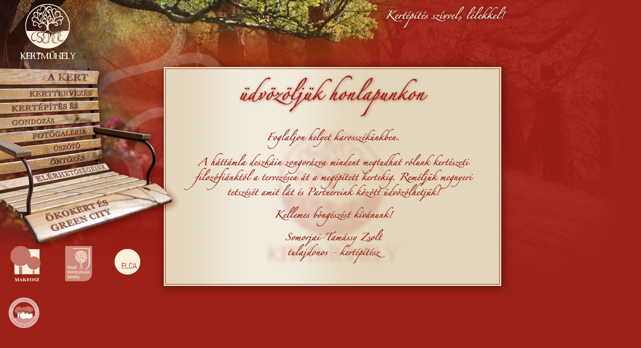

--- FILE ---
content_type: text/html
request_url: http://csemete-kertmuhely.hu/index.html
body_size: 913
content:
<html>
<head>
<meta http-equiv="Content-Type" content="text/html; charset=windows-1250">
<title>Csemete Kertműhely</title>
<link href="csemetekert.css" rel="stylesheet" type="text/css">
</head>

<body class="bg_01" marginheight="0" marginwidth="0" leftmargin="0" rightmargin="0">
<table width="1021" border="0" cellspacing="0" cellpadding="0">
  <tr>
    <td width="305" height="134" align="left" valign="top"><a href="index.html"><img src="images/csk_none.gif" alt="" width="157" height="125" border="0"></a></td>
    <td width="716" height="134" align="left" valign="center" style="padding-left: 22px;">&nbsp;</td>
  </tr>
  </td>
  <tr>
    <td width="305" align="left" valign="top"><img src="images/csk_menu_01.jpg" width="305" height="358" border="0" usemap="#csk_menu"><br>
    <img src="images/csk_menu_alatt_01.jpg" width="305" height="98" border="0" usemap="#logok"><br>
    &nbsp; &nbsp;<a href="gc_oklevelek.html" target="_self"><img src="images/gc_pecset.png" width="72" height="72" border="0"></a><br>
    <map name="csk_menu">
    <area shape="poly" coords="85,7,185,9,183,33,84,34" href="a_kert_01.html" target="_top">
    <area shape="poly" coords="55,45,187,43,187,60,50,63,52,45" href="kerttervezes_01.html" target="_top">
    <area shape="poly" coords="17,69,162,70,161,110,18,122,17,97" href="kertepites_es_kertgondozas_01.html" target="_top">
    <area shape="poly" coords="64,129,176,119,177,137,65,149,64,128" href="http://kertmuhely.hu" target="_blank">
    <area shape="poly" coords="165,155,164,164,105,174,104,154,164,148" href="uszoto_01.html" target="_top">
    <area shape="poly" coords="170,171,170,187,99,200,100,181,170,171" href="ontozes_01.html" target="_top">
    <area shape="poly" coords="65,218,71,236,218,206,209,192,65,218" href="elerhetosegeink_01.html" target="_top">
    <area shape="poly" coords="69,298,92,341,243,294,218,259,68,299" href="http://kertmuhely.hu/blog.html" target="_blank">
    </map>
    <map name="logok">
    <area shape="rect" coords="21,0,81,71" href="http://www.makeosz.hu" target="_blank"><area shape="rect" coords="129,0,185,71" href="http://www.rhs.org.uk" target="_blank">
    <area shape="circle" coords="255,32,27" href="http://www.elca.info" target="_blank">
    </map></td>
    <td width="716" align="left" valign="top"><img src="images/csk_none.gif" width="52" height="4"><br><img src="images/csk_menu_jobb_01.jpg" width="52" height="354"></td>
  </tr>
</table>
</body>
</html>


--- FILE ---
content_type: text/css
request_url: http://csemete-kertmuhely.hu/csemetekert.css
body_size: 576
content:
body, html {
	margin: 0;
	padding: 0;
}

.bg_01 {
	background: #9b2016 url(images/csk_kezdolap_bg.jpg) no-repeat;
}

.bg_02 {
	background: #0a8228 url(images/csk_a_kert_bg.jpg) no-repeat;
}

.bg_03 {
	background: #d88500 url(images/csk_kerttervezes_bg.jpg) no-repeat;
}

.bg_04 {
	background: #006e5a url(images/csk_kertepites_bg.jpg) no-repeat;
}

.bg_05 {
	background: #2062ad url(images/csk_uszoto_bg.jpg) no-repeat;
}

.bg_06 {
	background: #5e3c02 url(images/csk_ujrahasznos_es_antik_holmik_bg.jpg) no-repeat;
}

.bg_07 {
	background: #2a436e url(images/csk_ontozes_bg.jpg) no-repeat;
}

.bg_08 {
	background: #9b2016 url(images/csk_elerhetosegeink_bg.jpg) no-repeat;
}

.txt {
	color: #000;
	font: 10pt Georgia, "Times New Roman", Times, serif;
	text-decoration: none;
}

.almenu_uszoto {
	color: #e3d6bc;
	font: bold 11px Georgia, "Times New Roman", Times, serif;
	text-decoration: none;
	letter-spacing: 1px;
}

.almenu_uszoto:hover {
	color: #fff;
	font: bold 11px Georgia, "Times New Roman", Times, serif;
	text-decoration: none;
	letter-spacing: 1px;
}

.almenu_uszoto_txt {
	color: #e3d6bc;
	font: bold 11px Georgia, "Times New Roman", Times, serif;
	text-decoration: none;
	letter-spacing: 1px;
}

.almenu_kertepites {
	color: #e3d6bc;
	font: bold 11px Georgia, "Times New Roman", Times, serif;
	text-decoration: none;
	letter-spacing: 1px;
}

.almenu_kertepites:hover {
	color: #fff;
	font: bold 11px Georgia, "Times New Roman", Times, serif;
	text-decoration: none;
	letter-spacing: 1px;
}

.almenu_kertepites_txt {
	color: #e3d6bc;
	font: bold 8pt Georgia, "Times New Roman", Times, serif;
	text-decoration: none;
}

.almenu_kerttervezes {
	color: #b13326;
	font: bold 11px Georgia, "Times New Roman", Times, serif;
	text-decoration: none;
	letter-spacing: 1px;
}

.almenu_kerttervezes:hover {
	color: #d1574b;
	font: bold 11px Georgia, "Times New Roman", Times, serif;
	text-decoration: none;
	letter-spacing: 1px;
}

.almenu_kerttervezes_txt {
	color: #b13326;
	font: bold 11px Georgia, "Times New Roman", Times, serif;
	text-decoration: none;
	letter-spacing: 1px;
}

.link_txt {
	color: #b13326;
	font: bold 10pt Georgia, "Times New Roman", Times, serif;
	text-decoration: none;
}

.link_txt:hover {
	color: #d1574b;
	font: bold 10pt Georgia, "Times New Roman", Times, serif;
	text-decoration: none;
}

.kiskep {
	display: inline;
	padding-right: 2px;
	padding-left: 2px;
	cursor: pointer; 
	cursor: hand;
}

.kiskep:hover {
	display: inline;
	padding-right: 2px;
	padding-left: 2px;
	z-index: 0;
	background-position: 0;
	opacity: 0.75;
	cursor: pointer; 
	cursor: hand;
}

.nagykep {
	cursor: pointer; 
	cursor: hand;
}

#img_right {
	width: auto;	
	float: right;
}

#img_title {
	width: auto;	
	float: left;
	display: inline;
}